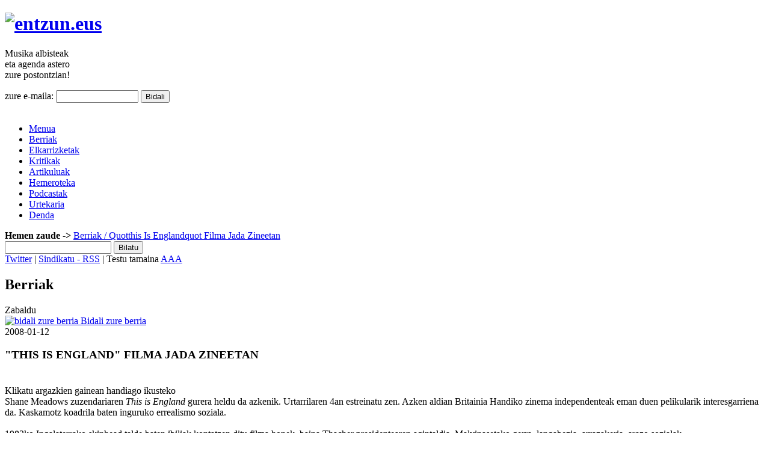

--- FILE ---
content_type: text/html; charset=UTF-8
request_url: https://www.entzun.eus/berriak/quotthis-is-englandquot-filma-jada-zineetan
body_size: 11083
content:
<!DOCTYPE html PUBLIC "-//W3C//DTD XHTML 1.0 Transitional//EN" "http://www.w3.org/TR/xhtml1/DTD/xhtml1-transitional.dtd">
<html xmlns="http://www.w3.org/1999/xhtml">
<head>
  <meta content="initial-scale=1.0, width=device-width" name="viewport" />
<!-- This site was programmed by Lucio Albenga -->
<meta http-equiv="content-language" content="es-eu" />
<meta http-equiv="Content-Type" content="text/html; charset=iso-8859-1" />
<title>&quot;THIS IS ENGLAND&quot; FILMA JADA ZINEETAN</title>
<link rel="alternate" type="application/rss+xml" title="Entzun! Berriak" href="https://www.entzun.eus/rss/berriak" />
<meta name="description" content="Shane Meadows zuzendariaren This is England gurera heldu da azkenik. Urtarrilaren 4an estreinatu zen" />
<meta name="keywords"    content="This is England, punk" />
<!-- Generated by OpenX 2.8.7 -->
<script type='text/javascript' src='http://publizitatea.eragin.com/www/delivery/spcjs.php?id=1'></script>

<link rel="preconnect" href="https://fonts.googleapis.com">
<link rel="preconnect" href="https://fonts.gstatic.com" crossorigin>
<link href="https://fonts.googleapis.com/css2?family=Barlow:ital,wght@0,100;0,200;0,300;0,400;0,500;0,600;0,700;0,800;0,900;1,100;1,200;1,300;1,400;1,500;1,600;1,700;1,800;1,900&family=Big+Shoulders+Display:wght@100..900&display=swap" rel="stylesheet">

<link rel="preconnect" href="https://fonts.googleapis.com">
<link rel="preconnect" href="https://fonts.gstatic.com" crossorigin>
<link href="https://fonts.googleapis.com/css2?family=Barlow:ital,wght@0,100;0,200;0,300;0,400;0,500;0,600;0,700;0,800;0,900;1,100;1,200;1,300;1,400;1,500;1,600;1,700;1,800;1,900&display=swap" rel="stylesheet">
       
<link href="https://www.entzun.eus/theme/entzun.css" rel="stylesheet" type="text/css" />
<link href="https://www.entzun.eus/theme/custom_editor_styles.css" rel="stylesheet" type="text/css" />
<!-- Core + Skin CSS -->
<link rel="stylesheet" type="text/css" href="https://www.entzun.eus/admin/scripts/yui/carousel/assets/skins/sam/carousel.css">

<!-- Dependencies -->
<script src="https://www.entzun.eus/admin/scripts/yui/yahoo-dom-event/yahoo-dom-event.js"></script>
<script src="https://www.entzun.eus/admin/scripts/yui/element/element-min.js"></script>
<!-- Optional: Animation library for animating the scrolling of items -->
<script src="https://www.entzun.eus/admin/scripts/yui/animation/animation-min.js"></script>
<!-- Optional: Connection library for dynamically loading items -->
<script src="https://www.entzun.eus/admin/scripts/yui/connection/connection-min.js"></script>

<!-- Source file -->
<script src="https://www.entzun.eus/admin/scripts/yui/carousel/carousel.js"></script>

<script type="text/javascript" src="https://www.entzun.eus/scripts/prototype.js"></script>
<script type="text/javascript" src="https://www.entzun.eus/scripts/scriptaculous.js?load=effects,builder"></script>
<script type="text/javascript" src="https://www.entzun.eus/scripts/audio-player.js"></script>
<script type="text/javascript" src="https://www.entzun.eus/scripts/func.js"></script>
<link rel="stylesheet" href="https://www.entzun.eus/theme/lightbox.css" type="text/css" media="screen" />

<!--Favicon multiple-->
<link rel="apple-touch-icon" sizes="180x180" href="/theme/favicon/apple-touch-icon.png?v=8jeLodBrg5">
<link rel="icon" type="image/png" sizes="32x32" href="/theme/favicon/favicon-32x32.png?v=8jeLodBrg5">
<link rel="icon" type="image/png" sizes="16x16" href="/theme/favicon/favicon-16x16.png?v=8jeLodBrg5">
<link rel="manifest" href="/theme/favicon/manifest.json?v=8jeLodBrg5">
<link rel="mask-icon" href="/theme/favicon/safari-pinned-tab.svg?v=8jeLodBrg5" color="#b23120">
<link rel="shortcut icon" href="/theme/favicon/favicon.ico?v=8jeLodBrg5">
<meta name="apple-mobile-web-app-title" content="Entzun.eus">
<meta name="application-name" content="Entzun.eus">
<meta name="msapplication-config" content="/theme/favicon/browserconfig.xml?v=8jeLodBrg5">
<meta name="theme-color" content="#ffffff">
<!--Favicon multiple, hasta aquí-->

<script type="text/javascript" src="https://www.entzun.eus/scripts/shadowbox-base.js"></script>
<script type="text/javascript" src="https://www.entzun.eus/scripts/shadowbox.js"></script>





<script>
Shadowbox.loadSkin('classic', 'https://www.entzun.eus/scripts/src/skin');
Shadowbox.loadLanguage('es', 'https://www.entzun.eus/scripts/src/lang');
Shadowbox.loadPlayer(['flv', 'html', 'iframe', 'img', 'qt', 'swf', 'wmp'], 'https://www.entzun.eus/scripts/src/player');

window.onload = function(){

    Shadowbox.init();



};
</script>
</head>

<body>
<div id="dena">
    <div class="banner_1">
         <script type='text/javascript'>
<!--// <![CDATA[
    /* [id1] entzun.eus - Predeterminado */
    OA_show(1);
// ]]> --></script><noscript><a target='_blank' 
                    href='http://publizitatea.eragin.com/www/delivery/ck.php?n=99926ab'>
                    <img border='0' alt='' src='http://publizitatea.eragin.com/www/delivery/avw.php?zoneid=1&amp;n=99926ab' /></a>
                </noscript>
        <!--/* OpenX Javascript Tag v2.8.7 */-->
    </div>
	<div id="burukoa">
    <!--div class="banner" style="width:670px; margin-right:0.5em;">bannerra</div>
    	<div class="banner" style="width:275px;">bannerra</div>
    	<br class="garbitu" /-->

    	<h1 id="logo"><a href="https://www.entzun.eus/"><img src="https://www.entzun.eus/theme/ird/entzun_logo.jpg" alt="entzun.eus" /></a></h1>

      <div class="modulo_buletin">
        <form method="post" action="https://www.entzun.eus/buletin">
          <p> <span>Musika</span> albisteak <br />
            eta agenda <span>astero</span><br />

            zure <span>postontzian!</span></p>
          <label for="email">zure e-maila:</label>
          <input name="email" type="text" class="title" id="email" size="15">
          <input class="botoia" value="Bidali" type="submit">
        </form>
      </div>


 		<br class="garbitu" />

    	<ul id="menu" class="cerrado">

        <li class="menua_erakutsi"> <a href="javascript:cambioClass('menu')" title="erakutsi menua mugikorretan">Menua</a>
</li>

        	<li class="aukeratua"><a href="https://www.entzun.eus/berriak/">Berriak</a></li>

        	<li ><a href="https://www.entzun.eus/elkarrizketak/">Elkarrizketak</a></li>

          <li ><a href="https://www.entzun.eus/kritikak/">Kritikak</a></li>

          <li  ><a href="https://www.entzun.eus/artikuluak/">Artikuluak</a></li>

          <li ><a href="https://www.entzun.eus/hemeroteka/">Hemeroteka</a></li>

          <!--li ><a href="https://www.entzun.eus/agenda/">Agenda</a></li-->
            
            <li><a href="https://entzun.fm/">Podcastak</a></li>

          <li><a href="https://www.entzun.eus/informazioa/urtekaria--harpidetza">Urtekaria</a></li>

          <li><a class="kanpora" target="_blank" href="http://denda.eragin.com/tienda.php?fam=7#main">Denda</a></li>

     	</ul>

     <div id="path"><strong>Hemen zaude -></strong> <a href="https://www.entzun.eus/berriak">Berriak</a><a href="https://www.entzun.eus/berriak/quotthis-is-englandquot-filma-jada-zineetan"> / Quotthis Is Englandquot Filma Jada Zineetan</a></div>
     <div id="bilatu">
     	<form action="https://www.entzun.eus/bilaketak/" method="post">
    		<input class="testu" type="text" name="s" />
      		<input name="Bilatu" type="submit" value="Bilatu"/>
      		<INPUT TYPE="hidden" NAME="action" VALUE="search">
        </form>
     </div>
    <div id="sindikatu">
    	<a class="twitter" href="https://twitter.com/entzuner" target="_blank">Twitter</a> |
    	<a href="https://www.entzun.eus/rss/berriak">Sindikatu - RSS</a> | Testu tamaina <a href="#" class="a_txiki" onClick="fsize('small')">A</a><a  href="#" class="ertain" onClick="fsize('normal')">A</a><a  href="#" class="a_handi" onClick="fsize('big')">A</a>
    </div>
</div>
<script type="text/javascript">initAudioPlayer();</script>
<div id="gorputza"><!--recoge todo el cuerpo-->
    <div id="nagusi" class="view"><!--revoge el contenido central. EL CLASS CAMBIA SEGÚN SI ES VIEW O MULTI. EL HOMETXIKI NO LLEVA-->
    
    
      
        <h2 class="atala">Berriak</h2><!-- título de sección-->
        
        
        <div class="zure">
          <!-- AddThis Button BEGIN -->
<div class="addthis_toolbox addthis_default_style addthis_16x16_style">
<a class="addthis_button_compact">Zabaldu</a>
</div>
<script type="text/javascript">var addthis_config = {"data_track_addressbar":true};</script>
<script type="text/javascript" src="//s7.addthis.com/js/300/addthis_widget.js#pubid=ra-5146eef567bb425a"></script>
<!-- AddThis Button END -->          <!--envia tu noticia (o lo que toque)--><a href="#" onCLick="showHide('partehartu')"> <img src="https://www.entzun.eus/theme/ird/bidali_zurea.gif" alt="bidali zure berria" /> Bidali zure berria</a>
        </div>
        <div id="partehartu" style="display: none;">
          <form class="partehartu_form" action="https://www.entzun.eus/bztestua" method="post">
          <fieldset>
            <legend>Bidali zure berria</legend>
              <div>
                <label for="nombre">Izena</label>
                <input name="nombre" type="text" class="title" size="28" value="" >
                <br />
                <label for="email">e-maila</label>
                <input class="text" name="email" wrap="virtual" type="text" size="28" value="" >
                <br />
                <label for="telefono">Telefonoa <span class="ohartxo">(aukerazkoa)</span></label>
                <input class="text" name="telefono" wrap="virtual" type="text" size="28" value="">
              </div>
              <div>
                <label for="texto">Testua</label>
                <textarea name="texto" cols="26" rows="7" id="dummy2"></textarea>
              </div>
              <label for="captcha_resp">Idatzi irudian ikusten duzuna</label>
        <img  style="vertical-align:middle;" src="https://www.entzun.eus/imgcapt/Captcha01.gif" alt="kaptxa" width="100px" />
        <input type="hidden" name="captcha" value="1" />
        <input name="captcha_resp"  type="text" class="kaptxa" size="5">
        <br />
              <p class="oharra">
                <input name="privacy" type="checkbox" value="1" />bai, ezagutzen dut <a href="https://www.entzun.eus/informazioa/datuen-erabilpen-politika">datu erabilpen politika</a> eta onartu.<br />
              </p>
              <input class="botoia" value="Bidali" type="submit" name="submitthis">

          </fieldset>
          </form>
        </div>    
             
    <!--firma. GOMENDIOA e IRITZIA NO lo llevan--><span class="sinadura"></span>

    <!--fecha--><span class="data">2008-01-12</span>
       

    <h3 class="berri_izenburu"><!--titulo del registro. dentro del h3 meto otras dos cosas:-->
            &quot;THIS IS ENGLAND&quot; FILMA JADA ZINEETAN        </h3>
        
        <!--subtitulo, en KRITIKAK no hay--><h4 class="berri_azpizenburu"></h4>
           
        
 
<!-- texto general supuestamente dentro de esta capa va directamente lo del editor (o lo que sea ;D)-->
	<div class="testua">
      <div class="argazki_nagusia"><div class="argazkia">
                <a href="https://www.entzun.eus/fotos_archivo/fotoa11.jpg"
                   rel="shadowbox[NombreGaleria];options={continuous:true,animSequence:'sync'}" title=" ">
                  <img class="vertical" src="https://www.entzun.eus/fotos_archivo/fotoa11.jpg" alt="" />
                </a>
                <span class="argazki_oina"> </span>
              </div><div class="argazkiak"><div>
                <a href="https://www.entzun.eus/fotos_archivo/This_is_england.jpg"
                   rel="shadowbox[NombreGaleria];options={continuous:true,animSequence:'sync'}" title=" ">
                   <img class="vertical" src="https://www.entzun.eus/fotos_archivo/This_is_england.jpg" alt=""/>
                </a>
              </div><div>
                <a href="https://www.entzun.eus/fotos_archivo/fotoa813.jpg"
                   rel="shadowbox[NombreGaleria];options={continuous:true,animSequence:'sync'}" title=" ">
                   <img class="horizontal" src="https://www.entzun.eus/fotos_archivo/fotoa813.jpg" alt=""/>
                </a>
              </div><div>
                <a href="https://www.entzun.eus/fotos_archivo/kartela.jpg"
                   rel="shadowbox[NombreGaleria];options={continuous:true,animSequence:'sync'}" title=" ">
                   <img class="vertical" src="https://www.entzun.eus/fotos_archivo/kartela.jpg" alt=""/>
                </a>
              </div><br class="garbitu" />
            <span class="ohartxoa">Klikatu argazkien gainean handiago ikusteko</span>
            </div><script type="text/javascript">VideoJS.setupAllWhenReady();</script></div><div class="sarrera">Shane Meadows zuzendariaren <em>This is England</em> gurera heldu da azkenik. Urtarrilaren 4an estreinatu zen. Azken aldian Britainia Handiko zinema independenteak eman duen pelikularik interesgarriena da. Kaskamotz koadrila baten inguruko errealismo soziala.</div><br>
1983ko Ingalaterrako skinhead talde baten ibiliak kontatzen ditu filma honek, baina Thacher presidentearen agintaldia, Malvinasetako gerra, langabezia, arrazakeria, arazo sozialak	</div>


 <div class="zure zure_eskuin">
       <!-- AddThis Button BEGIN -->
<div class="addthis_toolbox addthis_default_style addthis_16x16_style">
<a class="addthis_button_compact">Zabaldu</a>
</div>
<script type="text/javascript">var addthis_config = {"data_track_addressbar":true};</script>
<script type="text/javascript" src="//s7.addthis.com/js/300/addthis_widget.js#pubid=ra-5146eef567bb425a"></script>
<!-- AddThis Button END -->       <!--envia tu noticia (o lo que toque)--><a href="#" onCLick="showHide('partehartu')"> <img src="https://www.entzun.eus/theme/ird/bidali_zurea.gif" alt="bidali zure berria" /> Bidali zure berria</a>
    </div>
       
                        <!--acaba un despiece...-->
      <!--contenido relacionado. Esto irá mediante esos tags de los que hablabamos-->
              <div class="erlazionaturiko">
            <span class="izenburu">Erlazionaturiko edukiak</span>
            <ul><li><a href="https://www.entzun.eus/berriak/holidays-in-bardulia-gipuzkoako-kaskamotzen-festa-arrasaten-izango-da-otsailaren-13-eta-14an">HOLIDAYS IN BARDULIA GIPUZKOAKO KASKAMOTZEN FESTA ARRASATEN IZANGO DA OTSAILAREN 13 ETA 14AN</a>Berriak</li><li><a href="https://www.entzun.eus/elkarrizketak/elkarrizketak/afonia-eztarri-erreak">AFONIA eztarri erreak</a>Elkarrizketak</li><li><a href="https://www.entzun.eus/elkarrizketak/elkarrizketak/orreaga-778-herriaren-ostikada">ORREAGA 778 Herriaren ostikada!</a>Elkarrizketak</li><li><a href="https://www.entzun.eus/elkarrizketak/elkarrizketak/street-alarm-teknikariak-hala-esan-zigun-soinu-ona-bilatu-beharrean-kaeroa-izango-zela-eta-fuera">STREET ALARM </a>Elkarrizketak</li><li><a href="https://www.entzun.eus/kritikak/ikusentzunezkoak/zuzenean-2">Zuzenean</a>Kritikak</li><li><a href="https://www.entzun.eus/kritikak/kronika-zuzenak/deskontrol-arkada-social-never-surrender-ukabilkada-enboskada-the-motherfuckers-20080216-uarkape-frontoia-arrasate">DES-KONTROL, ARKADA SOCIAL, NEVER SURRENDER, UKABILKADA, ENBOSKADA, THE MOTHERFUCKERS 2008/02/16 Uar</a>Kritikak</li><li><a href="https://www.entzun.eus/artikuluak/erreportajeak/suspenders-oi-mehatxu-bilaka-dezagun">SUSPENDERS Oi! mehatxu bilaka dezagun</a>Artikuluak</li><li><a href="https://www.entzun.eus/elkarrizketak/elkarrizketak/beste-istorio-baterako-grina">Beste istorio baterako grina</a>Elkarrizketak</li><li><a href="https://www.entzun.eus/berriak/nafarroatik-dator-punkoi-eztanda-berria">Nafarroatik dator punk-oi! eztanda berria</a>Berriak</li><li><a href="https://www.entzun.eus/elkarrizketak/elkarrizketak/cockney-rejets-quotpunk-gara-oi-garaquot">COCKNEY REJETS &quot;Punk gara, Oi! gara&quot;</a>Elkarrizketak</li><li><a href="https://www.entzun.eus/kritikak/diskoak/hil-orduko-bizi">Hil orduko bizi</a>Kritikak</li><li><a href="https://www.entzun.eus/berriak/punk-eta-oi-doinuz-bustitako-iv-elkartasun-eguna-ekainaren-6an-arrasaten-2009">PUNK ETA OI! DOINUZ BUSTITAKO IV. ELKARTASUN EGUNA EKAINAREN 6AN ARRASATEN (2009)</a>Berriak</li><li><a href="https://www.entzun.eus/elkarrizketak/elkarrizketak/puzkarra-recordsdoubling-boys">PUZKARRA RECORDS-DOUBLING BOYS</a>Elkarrizketak</li><li><a href="https://www.entzun.eus/artikuluak/dossierrak/punkoi-kaleetako-doinuak-indartsu">PUNK-OI! kaleetako doinuak, indartsu</a>Artikuluak</li><li><a href="https://www.entzun.eus/berriak/malmai-rekords-punk-zigilu-berria-sortu-dute-azpeitian">Mal-Mai Rekords punk zigilu berria sortu dute Azpeitian</a>Berriak</li><li><a href="https://www.entzun.eus/berriak/saskarrak-taldeak-segi-dezagun-estreinako-diskoa-argitaratu-du">Saskarrak taldeak 'Segi dezagun' estreinako diskoa argitaratu du</a>Berriak</li><li><a href="https://www.entzun.eus/kritikak/liburuak/the-clash-punk-rock-n-roll-amp-reggae-matxinada">The Clash: Punk, rock 'n' roll &amp; reggae matxinada</a>Kritikak</li><li><a href="https://www.entzun.eus/berriak/nuevo-catecismo-catlico-taldearen-lehen-bi-lpak-biniloan-berrargitaratu-dituzte">Nuevo Catecismo Cat</a>Berriak</li><li><a href="https://www.entzun.eus/artikuluak/atzera-begira/the-clash-punk-kontzientzia">THE CLASH punk kontzientzia</a>Artikuluak</li><li><a href="https://www.entzun.eus/artikuluak/erreportajeak/pateando-porkeria-ez-da-punk-patxanga-nazkagarria">PATEANDO PORKERIA ...ez da punk patxanga nazkagarria</a>Artikuluak</li><li><a href="https://www.entzun.eus/elkarrizketak/elkarrizketak/nuevo-catecismo-catolico-disko-bat-1530-segundo">NUEVO CATECISMO CATOLICO disko bat, 1.530 segundo!</a>Elkarrizketak</li><li><a href="https://www.entzun.eus/elkarrizketak/elkarrizketak/nuevo-catecismo-catolico-rock-and-rollari-fideltasunez">NUEVO CATECISMO CATOLICO: Rock and Roll-ari fideltasunez</a>Elkarrizketak</li><li><a href="https://www.entzun.eus/berriak/zinc-estricalla-humilitate-eta-mostros-elkarrekin-baina-ez-nahasirik">Zinc, Estricalla, Humilitate eta Mostros: elkarrekin, baina ez nahasirik</a>Berriak</li><li><a href="https://www.entzun.eus/berriak/here-are-the-sonics">HERE ARE</a>Berriak</li><li><a href="https://www.entzun.eus/elkarrizketak/elkarrizketak/discpulos-de-dionisos-azkarrak-eta-zikinak">DISC</a>Elkarrizketak</li><li><a href="https://www.entzun.eus/elkarrizketak/elkarrizketak/hello-cuca-estiloa-baino-gehiago">HELLO CUCA estiloa baino gehiago</a>Elkarrizketak</li><li><a href="https://www.entzun.eus/elkarrizketak/elkarrizketak/jingo-de-lunch">JINGO DE LUNCH </a>Elkarrizketak</li><li><a href="https://www.entzun.eus/elkarrizketak/elkarrizketak/jingo-de-lunch-bad-brainsekin-zer-egin-eta-zer-ez-den-egin-behar-ikasi-genuen-batez-ere-azkeneko-hau-nik-esango-nuke-mantendu-erlijioa-musikatik-at">JINGO DE LUNCH </a>Elkarrizketak</li><li><a href="https://www.entzun.eus/artikuluak/erreportajeak/iggy-pop-benetako-mutiko-basatia">IGGY POP benetako mutiko basatia</a>Artikuluak</li><li><a href="https://www.entzun.eus/elkarrizketak/elkarrizketak/lendakaris-muertos-quotnazkatuta-gaude-ongi-jotzen-duten-taldeekinquot">LENDAKARIS MUERTOS &quot;Nazkatuta gaude ongi jotzen duten taldeekin&quot;</a>Elkarrizketak</li><li><a href="https://www.entzun.eus/kritikak/diskoak/crucificados-por-el-antisistema">Crucificados por el antisistema</a>Kritikak</li><li><a href="https://www.entzun.eus/kritikak/liburuak/please-kill-me-the-uncensored-oral-history-of-punk">Please Kill Me, The uncensored oral history of Punk</a>Kritikak</li><li><a href="https://www.entzun.eus/berriak/bilbao-mierda-rockamproll-bilduma-garage-aretoari-omenaldia">'Bilbao, mierda, rock&amp;roll' bilduma: Garage aretoari omenaldia</a>Berriak</li><li><a href="https://www.entzun.eus/artikuluak/erreportajeak/eskorbuto-2">Eskorbuto</a>Artikuluak</li><li><a href="https://www.entzun.eus/artikuluak/atzera-begira/eskorbuto-bizitzarik-makabroenak">ESKORBUTO bizitzarik makabroenak</a>Artikuluak</li><li><a href="https://www.entzun.eus/artikuluak/dossierrak/ramones-familia-maitagarria">RAMONES Familia maitagarria</a>Artikuluak</li><li><a href="https://www.entzun.eus/elkarrizketak/elkarrizketak/texas-terri-bomb-lehertzeko-garaia">TEXAS TERRI BOMB lehertzeko garaia</a>Elkarrizketak</li><li><a href="https://www.entzun.eus/berriak/kike-turmix-the-documentary">Kike Turmix, The Documentary</a>Berriak</li><li><a href="https://www.entzun.eus/berriak/estricalla-eta-jello-biafra-elkarrekin-quotthe-real-terrorist-and-his-1001-weapons-of-mass-oppressionquot">Estricalla eta Jello Biafra elkarrekin: &quot;The real Terrorist and his 1001 weapons of mass oppression&quot;</a>Berriak</li><li><a href="https://www.entzun.eus/berriak/lodi-social-eta-hhh-taldeen-diskografiak-argitaratu-ditu-bcore-zigiluak">L</a>Berriak</li><li><a href="https://www.entzun.eus/kritikak/fanxineak/bando-punk">Bando Punk</a>Kritikak</li><li><a href="https://www.entzun.eus/kritikak/diskoak/sacrilegio">Sacrilegio</a>Kritikak</li><li><a href="https://www.entzun.eus/elkarrizketak/elkarrizketak/sutura-egun-ez-dugu-jan-ahal-izateko-lan-egiten-zorrak-ordaintzeko-baizik">SUTURA </a>Elkarrizketak</li><li><a href="https://www.entzun.eus/elkarrizketak/elkarrizketak/-quotmezua-askatzailea-zen-akordez-josia-teklatuez-baxuez-eta-gitarkadezquot"> &quot;Mezua askatzailea zen, akordez josia, teklatuez, baxuez eta gitarkadez&quot;</a>Elkarrizketak</li><li><a href="https://www.entzun.eus/berriak/rip-taldeko-portu-eta-karlosi-omenaldikontzertua-larunbat-honetan">RIP TALDEKO PORTU ETA KARLOSI OMENALDI-KONTZERTUA LARUNBAT HONETAN</a>Berriak</li><li><a href="https://www.entzun.eus/artikuluak/atzera-begira/rip-punkaren-25-urteko-historia-bizia">RIP punkaren 25 urteko historia bizia</a>Artikuluak</li><li><a href="https://www.entzun.eus/artikuluak/erreportajeak/rip-trumoia-eten-da">RIP trumoia eten da</a>Artikuluak</li><li><a href="https://www.entzun.eus/kritikak/diskoak/hitza">Hitza</a>Kritikak</li><li><a href="https://www.entzun.eus/kritikak/kronika-zuzenak/juan-carlos-lerari-omenaldia--kafe-antzokia-bilbo">Juan Carlos Lerari omenaldia - Kafe Antzokia (Bilbo)</a>Kritikak</li><li><a href="https://www.entzun.eus/berriak/punk-mugimenduak-arte-garaikidean-izan-duen-eraginari-buruzko-erakusketa-zabaldu-dute-gasteizen">Punk mugimenduak Arte garaikidean izan duen eraginari buruzko erakusketa zabaldu dute Gasteizen</a>Berriak</li><li><a href="https://www.entzun.eus/kritikak/diskoak/underground-classics">Underground Classics</a>Kritikak</li><li><a href="https://www.entzun.eus/elkarrizketak/elkarrizketak/the-bellrays-maximum-rock-and-soul">THE BELLRAYS maximum rock and soul</a>Elkarrizketak</li><li><a href="https://www.entzun.eus/kritikak/diskoak/sick-forever">Sick forever</a>Kritikak</li><li><a href="https://www.entzun.eus/artikuluak/erreportajeak/social-distortion-ahate-itsusiaren-parabola">SOCIAL DISTORTION ahate itsusiaren parabola</a>Artikuluak</li><li><a href="https://www.entzun.eus/artikuluak/erreportajeak/crypt-records-rock-and-roll-zantarra">CRYPT RECORDS rock and roll zantarra</a>Artikuluak</li><li><a href="https://www.entzun.eus/artikuluak/erreportajeak/dischord-bai-independentziari">DISCHORD bai independentziari</a>Artikuluak</li><li><a href="https://www.entzun.eus/artikuluak/erreportajeak/h-records--garai-onak-berpiztu-guran">H RECORDS  garai onak berpiztu guran</a>Artikuluak</li><li><a href="https://www.entzun.eus/kritikak/diskoak/sex-love-and-rocknroll">Sex, Love and Rock</a>Kritikak</li><li><a href="https://www.entzun.eus/kritikak/diskoak/the-night-before-the-day-the-earth-stood-still">The night before the day the earth stood still</a>Kritikak</li><li><a href="https://www.entzun.eus/elkarrizketak/elkarrizketak/captain-nemo-nautilusa-itsaso-zikinetan">CAPTAIN NEMO, Nautilusa itsaso zikinetan</a>Elkarrizketak</li><li><a href="https://www.entzun.eus/elkarrizketak/elkarrizketak/captain-nemo-urpekari-azkarrena">CAPTAIN NEMO urpekari azkarrena</a>Elkarrizketak</li><li><a href="https://www.entzun.eus/berriak/ladislao-dagoeneko-zure-pantailan">Ladislao, dagoeneko zure pantailan</a>Berriak</li><li><a href="https://www.entzun.eus/artikuluak/atzera-begira/the-urinals--dangerhouse-records">The Urinals / Dangerhouse Records</a>Artikuluak</li><li><a href="https://www.entzun.eus/berriak/quoteuskodemosquot-bilduma-back-from-the-grave-euskal-erara">&quot;Euskodemos&quot; bilduma, 'back from the grave' euskal erara</a>Berriak</li><li><a href="https://www.entzun.eus/kritikak/diskoak/toni-metralla-y-los-antibalas">Toni Metralla y Los Antibalas</a>Kritikak</li><li><a href="https://www.entzun.eus/kritikak/diskoak/pantailak">Pantailak</a>Kritikak</li><li><a href="https://www.entzun.eus/berriak/rockumentalak-jaialdiaren-8-edizioa-abian">Rockumentalak! jaialdiaren 8. edizioa abian</a>Berriak</li><li><a href="https://www.entzun.eus/berriak/dock-of-the-bay-donostiako-musika-dokumentalen-erakustaldia-nazioarteko-zinema-jaialdia-bihurtu-dute">Dock of the Bay, Donostiako musika dokumentalen erakustaldia, nazioarteko zinema jaialdia bihurtu dute </a>Berriak</li><li><a href="https://www.entzun.eus/berriak/datorren-zinemaldian-ian-curtisi-joy-division-buruzko-control-filma-aurkeztuko-da">DATORREN ZINEMALDIAN IAN CURTIS-I (JOY DIVISION) BURUZKO </a>Berriak</li><li><a href="https://www.entzun.eus/artikuluak/dossierrak/rock-izarrak-zeluloidezko-zeruan">ROCK IZARRAK ZELULOIDEZKO ZERUAN</a>Artikuluak</li><li><a href="https://www.entzun.eus/berriak/soulboy-northern-soul-eszenari-buruzko-filma-aurten-estreinatuko-da"></a>Berriak</li><li><a href="https://www.entzun.eus/berriak/kortxeak-amp-krispetak-zikloa-gasteizen">'Kortxeak &amp; krispetak' zikloa Gasteizen</a>Berriak</li><li><a href="https://www.entzun.eus/berriak/vinyland-fikziodokumentalaren-filmatzea-irailaren-12an-amaituko-dute-donostian">'Vinyland' fikzio-dokumentalaren filmatzea irailaren 12an amaituko dute Donostian</a>Berriak</li><li><a href="https://www.entzun.eus/berriak/nmadak-tx-filma-donostiako-zinemaldian-estreinatuko-da">N</a>Berriak</li><li><a href="https://www.entzun.eus/berriak/checkpoint-rock-filma-eta-soinu-bandaren-estreinaldia"></a>Berriak</li><li><a href="https://www.entzun.eus/berriak/outkast-filma-eta-disko-berria">OUTKAST: FILMA ETA DISKO BERRIA</a>Berriak</li><li><a href="https://www.entzun.eus/berriak/sex-pistols-pelikula-eta-gonbidapena">SEX PISTOLS: PELIKULA ETA GONBIDAPENA</a>Berriak</li><li><a href="https://www.entzun.eus/berriak/dock-of-the-bay-donostiako-musika-dokumentalen-nazioarteko-jaialdia-hilaren-16ra-arte-luzatuko-da">Dock of the Bay, Donostiako Musika Dokumentalen Nazioarteko Jaialdia, hilaren 16ra arte luzatuko da</a>Berriak</li></ul></div>            
      <!--Empiezan los comentarios-->
               <h4 class="iruzkin" id="comments">1 iruzkin</h4>
      <div class="komentarioak"><span class="koment_izena">Pak Mega Place (www.pakmegaplace.com)</span> <span class="koment_ordua">2019-08-16 08:28:33</span>
            <p>post ona</p>
            <form name="rpabuse" method="post" action="https://www.entzun.eus/abuse">
            <input type="hidden" name="comment" value="188" />
            <p class="iraina">Iruzkinean iraina badago, <a href="#" onClick="this.parentNode.parentNode.submit()">jakinarazi</a>. </p>
            </form>
            </div>         <form class="koment_form" action="https://www.entzun.eus/iruzkina" method="post">
        <fieldset>
          <legend>Bidali zure iruzkina</legend>
          <label for="nickname">Izena</label>
            <input name="nick" type="text" class="title" size="25" value=""><br />
          <label for="email">e-maila<span class="ohartxoa">ez da argitaratuko</span></label>
            <input class="text" name="email" wrap="virtual" type="text" size="25" value="" ><br />
          <label for="texto">Iruzkina</label>
            <textarea name="texto" cols="22" rows="10"></textarea>
          <br />
          <label for="captcha_resp">Idatzi irudian ikusten duzuna</label>
        <img  style="vertical-align:middle;" src="https://www.entzun.eus/imgcapt/Captcha07.gif" alt="kaptxa" width="100px" />
        <input type="hidden" name="captcha" value="7" />
        <input name="captcha_resp"  type="text" class="kaptxa" size="5">
        <br />
          <p class="oharra">
            <input name="privacy" type="checkbox" value="1" />bai, ezagutzen dut
            <a href="https://www.entzun.eus/informazioa/datuen-erabilpen-politika">datuen erabilpen politika</a> eta onartu.<br />
          </p>
          <p class="oharra">
            <input name="boletin" type="checkbox" value="1" checked="checked" />
            bai, entzunen buletina astero jaso nahi dut.
          </p>
          <input type="hidden" name="module_id" value="1" />
          <input type="hidden" name="module_entry" value="613" />
          <input type="hidden" name="category" value="0" />
          <input class="botoia" value="Bidali" type="submit" name="submitthis">
        </fieldset>
        </form>      </div><!--Acaba el contenido del cuerpo central-->
        


</div>
<div id="footer">

	<div id="lizentziata">
		<span> Izena eman gure buletinean:</span>
	<form action="https://www.entzun.eus/buletin" method="post">
		<input class="testu" name="email" type="text" value="zure emaila" onClick="this.value=''" />
		<input name="" type="submit" value="Bidali"/>
	</form>
		<ul id="menu_azpi_orok">
			<li><a href="https://www.entzun.eus/informazioa">Entzuni buruz</a></li>
			<li><a href="https://www.entzun.eus/informazioa/publizitatea">Publizitatea</a></li>
			<li><a href="https://www.entzun.eus/informazioa/kontaktua">Kontaktu</a></li>

			<li><a href="https://www.entzun.eus/informazioa/lege-oharra">Lege Oharra</a></li>
				<li><a href="https://www.entzun.eus/web-mapa">Web mapa</a></li>
		</ul>
		<a href="#" class="gora">goraino joan</a>

	</div>


	<div class="datuak">
			<address class="vcard">
					<span class="fn org"><img src="https://www.entzun.eus/theme/ird/logo_footer.png" alt="entzun.com" /></span><br />
			<span class="adr">
				<span class="street-address">Artaxona, 22-1.go</span><br />
						<span class="postal-code">31.015</span>
						<span class="locality">Iru&ntilde;ea</span>
						(<span class="region">Nafarroa</span>)<br />
						Tel. <span class="tel">948 12 19 76</span><br />
	<!--       			Fax. <span class="fax">948 14 82 78</span><br /-->
						<span class="email"><a href="mailto:entzun@entzun.com">entzun@entzun.com</a></span><br />
					<span class="twitter">twitter:<a href="https://twitter.com/entzuner" target="_blank"> @entzuner</a></span>
					</span>
			</address>
				<br />
				<span class="eragin"><a href="http://www.eragin.com" target="blank"><img src="https://www.entzun.eus/theme/ird/logo_eragin_footer.png" alt="eragin.com" /></a>egitasmo bat</span>
	</div>


    <div id="besterik">
		<span class="lizentzia"><a rel="license" href="http://creativecommons.org/licenses/by-nc-nd/3.0/es/deed.eu" target="_blank"><img alt="Creative Commons License" style="border-width:0" src="http://i.creativecommons.org/l/by-nc-nd/3.0/es/80x15.png" /></a><br />Atari honetako testuak<br /> <a rel="license" href="http://creativecommons.org/licenses/by-nc-nd/3.0/es/deed.eu" target="_blank">Creative Commons-en <br />baimen baten mende daude</a>.</span>

    <img src="https://www.entzun.eus/theme/ird/subentzio_logok.png" width="200" height="150" alt="Gipuzkoako Aldundia - Eusko Jaurlaritza" /></div>
 <!--br class="garbitu" /-->

 <div id="edukiak">
		 <ul id="menu_azpi">
				 <li><a href="https://www.entzun.eus/berriak">Berriak</a></li>
				 <li><a href="https://www.entzun.eus/elkarrizketak">Elkarrizketak</a></li>
				 <li><a href="https://www.entzun.eus/kritikak">Kritikak</a></li>
				 <li><a href="https://www.entzun.eus/artikuluak/">Artikuluak</a></li>
				 <li><a href="https://www.entzun.eus/hemeroteka">Hemeroteka</a></li>
				 <li><a href="https://www.entzun.eus/agenda">Agenda</a></li>
				 <li><a href="https://www.entzun.eus/informazioa/urtekaria--harpidetza">Urtekaria</a></li>
				 <li><a href="http://denda.eragin.com//tienda.php?fam=7#main">Denda</a></li>

		 </ul>
	 </div>
</div>

</div>
<script src="http://www.google-analytics.com/urchin.js"
type="text/javascript">
</script>
<script type="text/javascript">
_uacct = "UA-1150727-1";
urchinTracker();
</script>

<!-- Piwik -->
<script type="text/javascript">
var pkBaseURL = (("https:" == document.location.protocol) ? "https://web.lanabes.com/analytics/" : "http://web.lanabes.com/analytics/");
document.write(unescape("%3Cscript src='" + pkBaseURL + "piwik.js' type='text/javascript'%3E%3C/script%3E"));
</script><script type="text/javascript">
try {
var piwikTracker = Piwik.getTracker(pkBaseURL + "piwik.php", 4);
piwikTracker.trackPageView();
piwikTracker.enableLinkTracking();
} catch( err ) {}
</script><noscript><p><img src="http://web.lanabes.com/analytics/piwik.php?idsite=4" style="border:0" alt="" /></p></noscript>
<!-- End Piwik Tracking Code -->

</body>
</html>
